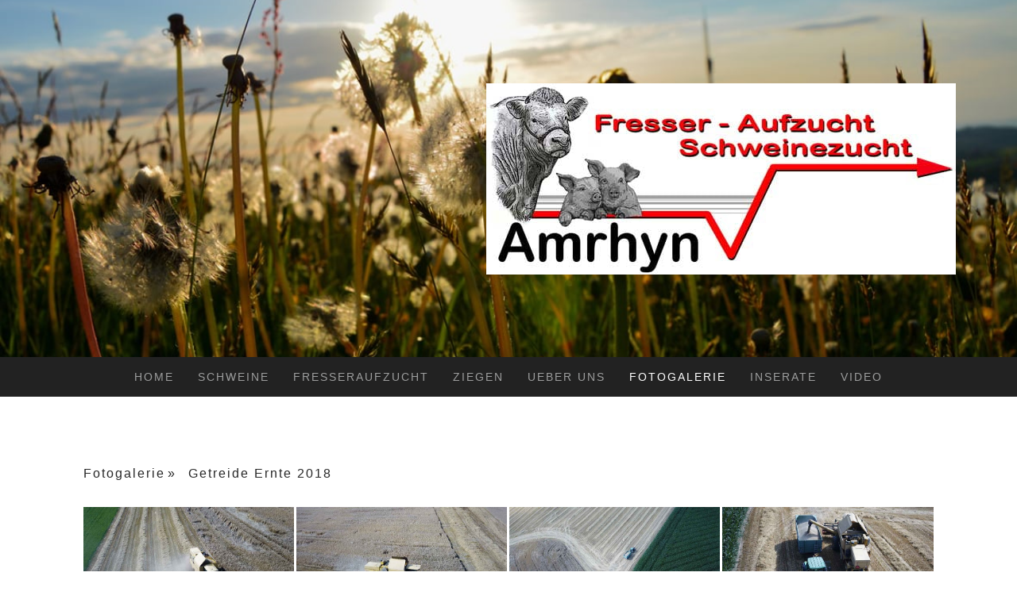

--- FILE ---
content_type: text/html; charset=UTF-8
request_url: https://www.amrhyn.ch/fotogalerie/getreide-ernte-2018/
body_size: 10192
content:
<!DOCTYPE html>
<html lang="de-DE"><head>
    <meta charset="utf-8"/>
    <link rel="dns-prefetch preconnect" href="https://u.jimcdn.com/" crossorigin="anonymous"/>
<link rel="dns-prefetch preconnect" href="https://assets.jimstatic.com/" crossorigin="anonymous"/>
<link rel="dns-prefetch preconnect" href="https://image.jimcdn.com" crossorigin="anonymous"/>
<link rel="dns-prefetch preconnect" href="https://fonts.jimstatic.com" crossorigin="anonymous"/>
<meta name="viewport" content="width=device-width, initial-scale=1"/>
<meta http-equiv="X-UA-Compatible" content="IE=edge"/>
<meta name="description" content=""/>
<meta name="robots" content="index, follow, archive"/>
<meta property="st:section" content=""/>
<meta name="generator" content="Jimdo Creator"/>
<meta name="twitter:title" content="Getreide Ernte 2018"/>
<meta name="twitter:description" content="-"/>
<meta name="twitter:card" content="summary_large_image"/>
<meta property="og:url" content="https://www.amrhyn.ch/fotogalerie/getreide-ernte-2018/"/>
<meta property="og:title" content="Getreide Ernte 2018"/>
<meta property="og:description" content=""/>
<meta property="og:type" content="website"/>
<meta property="og:locale" content="de_DE"/>
<meta property="og:site_name" content="martin-und-stephanies Webseite!"/>
<meta name="twitter:image" content="https://image.jimcdn.com/cdn-cgi/image//app/cms/storage/image/path/s902a72fc7e46322a/backgroundarea/ib683ca5b8c4f9064/version/1529566409/image.jpg"/>
<meta property="og:image" content="https://image.jimcdn.com/cdn-cgi/image//app/cms/storage/image/path/s902a72fc7e46322a/backgroundarea/ib683ca5b8c4f9064/version/1529566409/image.jpg"/>
<meta property="og:image:width" content="2000"/>
<meta property="og:image:height" content="1500"/>
<meta property="og:image:secure_url" content="https://image.jimcdn.com/cdn-cgi/image//app/cms/storage/image/path/s902a72fc7e46322a/backgroundarea/ib683ca5b8c4f9064/version/1529566409/image.jpg"/><title>Getreide Ernte 2018 - martin-und-stephanies Webseite!</title>
<link rel="icon" type="image/png" href="[data-uri]"/>
    
<link rel="canonical" href="https://www.amrhyn.ch/fotogalerie/getreide-ernte-2018/"/>

        <script src="https://assets.jimstatic.com/ckies.js.7c38a5f4f8d944ade39b.js"></script>

        <script src="https://assets.jimstatic.com/cookieControl.js.b05bf5f4339fa83b8e79.js"></script>
    <script>window.CookieControlSet.setToNormal();</script>

    <style>html,body{margin:0}.hidden{display:none}.n{padding:5px}#cc-website-title a {text-decoration: none}.cc-m-image-align-1{text-align:left}.cc-m-image-align-2{text-align:right}.cc-m-image-align-3{text-align:center}</style>

        <link href="https://u.jimcdn.com/cms/o/s902a72fc7e46322a/layout/dm_99e372f2db278096fe154176845b686c/css/layout.css?t=1554139981" rel="stylesheet" type="text/css" id="jimdo_layout_css"/>
<script>     /* <![CDATA[ */     /*!  loadCss [c]2014 @scottjehl, Filament Group, Inc.  Licensed MIT */     window.loadCSS = window.loadCss = function(e,n,t){var r,l=window.document,a=l.createElement("link");if(n)r=n;else{var i=(l.body||l.getElementsByTagName("head")[0]).childNodes;r=i[i.length-1]}var o=l.styleSheets;a.rel="stylesheet",a.href=e,a.media="only x",r.parentNode.insertBefore(a,n?r:r.nextSibling);var d=function(e){for(var n=a.href,t=o.length;t--;)if(o[t].href===n)return e.call(a);setTimeout(function(){d(e)})};return a.onloadcssdefined=d,d(function(){a.media=t||"all"}),a};     window.onloadCSS = function(n,o){n.onload=function(){n.onload=null,o&&o.call(n)},"isApplicationInstalled"in navigator&&"onloadcssdefined"in n&&n.onloadcssdefined(o)}     /* ]]> */ </script>     <script>
// <![CDATA[
onloadCSS(loadCss('https://assets.jimstatic.com/web.css.eb85cb55dd9a47226f063339265ecc4f.css') , function() {
    this.id = 'jimdo_web_css';
});
// ]]>
</script>
<link href="https://assets.jimstatic.com/web.css.eb85cb55dd9a47226f063339265ecc4f.css" rel="preload" as="style"/>
<noscript>
<link href="https://assets.jimstatic.com/web.css.eb85cb55dd9a47226f063339265ecc4f.css" rel="stylesheet"/>
</noscript>
    <script>
    //<![CDATA[
        var jimdoData = {"isTestserver":false,"isLcJimdoCom":false,"isJimdoHelpCenter":false,"isProtectedPage":false,"cstok":"","cacheJsKey":"7653e2edaa916a4ff05a3f60695f40abfe10137f","cacheCssKey":"7653e2edaa916a4ff05a3f60695f40abfe10137f","cdnUrl":"https:\/\/assets.jimstatic.com\/","minUrl":"https:\/\/assets.jimstatic.com\/app\/cdn\/min\/file\/","authUrl":"https:\/\/a.jimdo.com\/","webPath":"https:\/\/www.amrhyn.ch\/","appUrl":"https:\/\/a.jimdo.com\/","cmsLanguage":"de_DE","isFreePackage":false,"mobile":false,"isDevkitTemplateUsed":true,"isTemplateResponsive":true,"websiteId":"s902a72fc7e46322a","pageId":1047412766,"packageId":2,"shop":{"deliveryTimeTexts":{"1":"1 - 3 Tage Lieferzeit","2":"3 - 5 Tage Lieferzeit","3":"5 - 8 Tage Lieferzeit"},"checkoutButtonText":"Zur Kasse","isReady":false,"currencyFormat":{"pattern":"\u00a4 #,##0.00;\u00a4-#,##0.00","convertedPattern":"$ #,##0.00","symbols":{"GROUPING_SEPARATOR":" ","DECIMAL_SEPARATOR":".","CURRENCY_SYMBOL":"CHF"}},"currencyLocale":"de_CH"},"tr":{"gmap":{"searchNotFound":"Die angegebene Adresse konnte nicht gefunden werden.","routeNotFound":"Die Anfahrtsroute konnte nicht berechnet werden. M\u00f6gliche Gr\u00fcnde: Die Startadresse ist zu ungenau oder zu weit von der Zieladresse entfernt."},"shop":{"checkoutSubmit":{"next":"N\u00e4chster Schritt","wait":"Bitte warten"},"paypalError":"Da ist leider etwas schiefgelaufen. Bitte versuche es erneut!","cartBar":"Zum Warenkorb","maintenance":"Dieser Shop ist vor\u00fcbergehend leider nicht erreichbar. Bitte probieren Sie es sp\u00e4ter noch einmal.","addToCartOverlay":{"productInsertedText":"Der Artikel wurde dem Warenkorb hinzugef\u00fcgt.","continueShoppingText":"Weiter einkaufen","reloadPageText":"neu laden"},"notReadyText":"Dieser Shop ist noch nicht vollst\u00e4ndig eingerichtet.","numLeftText":"Mehr als {:num} Exemplare dieses Artikels sind z.Z. leider nicht verf\u00fcgbar.","oneLeftText":"Es ist leider nur noch ein Exemplar dieses Artikels verf\u00fcgbar."},"common":{"timeout":"Es ist ein Fehler aufgetreten. Die von dir ausgew\u00e4hlte Aktion wurde abgebrochen. Bitte versuche es in ein paar Minuten erneut."},"form":{"badRequest":"Es ist ein Fehler aufgetreten: Die Eingaben konnten leider nicht \u00fcbermittelt werden. Bitte versuche es sp\u00e4ter noch einmal!"}},"jQuery":"jimdoGen002","isJimdoMobileApp":false,"bgConfig":{"id":28100166,"type":"slideshow","options":{"fixed":true,"speed":0},"images":[{"id":3528592966,"url":"https:\/\/image.jimcdn.com\/cdn-cgi\/image\/\/app\/cms\/storage\/image\/path\/s902a72fc7e46322a\/backgroundarea\/ib683ca5b8c4f9064\/version\/1529566409\/image.jpg","altText":""},{"id":3528593066,"url":"https:\/\/image.jimcdn.com\/cdn-cgi\/image\/\/app\/cms\/storage\/image\/path\/s902a72fc7e46322a\/backgroundarea\/i1a4ce9962af58f89\/version\/1529566409\/image.jpg","altText":""},{"id":3528593166,"url":"https:\/\/image.jimcdn.com\/cdn-cgi\/image\/\/app\/cms\/storage\/image\/path\/s902a72fc7e46322a\/backgroundarea\/id1bb14a0f3fd4bf0\/version\/1529566409\/image.jpg","altText":""}]},"bgFullscreen":null,"responsiveBreakpointLandscape":767,"responsiveBreakpointPortrait":480,"copyableHeadlineLinks":false,"tocGeneration":false,"googlemapsConsoleKey":false,"loggingForAnalytics":false,"loggingForPredefinedPages":false,"isFacebookPixelIdEnabled":false,"userAccountId":"05bfeaf8-397d-462f-b576-2408da31a0ba"};
    // ]]>
</script>

     <script> (function(window) { 'use strict'; var regBuff = window.__regModuleBuffer = []; var regModuleBuffer = function() { var args = [].slice.call(arguments); regBuff.push(args); }; if (!window.regModule) { window.regModule = regModuleBuffer; } })(window); </script>
    <script src="https://assets.jimstatic.com/web.js.24f3cfbc36a645673411.js" async="true"></script>
    <script src="https://assets.jimstatic.com/at.js.62588d64be2115a866ce.js"></script>
        <script src="https://api.dmp.jimdo-server.com/designs/376/versions/1.0/assets/js/stickyNav.js" async="true"></script>
        
<script async="async" src="https://www.googletagmanager.com/gtag/js?id=UA-115049430-1"></script>

<script type="text/javascript">
//<![CDATA[
  window.dataLayer = window.dataLayer || [];
  function gtag(){dataLayer.push(arguments);}
  gtag('js', new Date());

  gtag('config', 'UA-115049430-1');
//]]>
</script>

<script async="async" src="https://www.googletagmanager.com/gtag/js?id=GA_TRACKING_ID"></script>

<script type="text/javascript">
//<![CDATA[
  window.dataLayer = window.dataLayer || [];
  function gtag(){dataLayer.push(arguments);}
  gtag('js', new Date());

  gtag('config', 'GA_TRACKING_ID');
//]]>
</script>
    
</head>

<body class="body cc-page j-m-gallery-styles j-m-video-styles j-m-hr-styles j-m-header-styles j-m-text-styles j-m-emotionheader-styles j-m-htmlCode-styles j-m-rss-styles j-m-form-styles-disabled j-m-table-styles j-m-textWithImage-styles j-m-downloadDocument-styles j-m-imageSubtitle-styles j-m-flickr-styles j-m-googlemaps-styles j-m-blogSelection-styles-disabled j-m-comment-styles-disabled j-m-jimdo-styles j-m-profile-styles j-m-guestbook-styles j-m-promotion-styles j-m-twitter-styles j-m-hgrid-styles j-m-shoppingcart-styles j-m-catalog-styles j-m-product-styles-disabled j-m-facebook-styles j-m-sharebuttons-styles j-m-formnew-styles-disabled j-m-callToAction-styles j-m-turbo-styles j-m-spacing-styles j-m-googleplus-styles j-m-dummy-styles j-m-search-styles j-m-booking-styles j-m-socialprofiles-styles j-footer-styles cc-pagemode-default cc-content-parent" id="page-1047412766">

<div id="cc-inner" class="cc-content-parent">
  <!-- _main-sass -->
  <input type="checkbox" id="jtpl-navigation__checkbox" class="jtpl-navigation__checkbox"/><div class="jtpl-main cc-content-parent">

    <!-- _header.sass -->
    <div background-area="stripe" background-area-default="" class="jtpl-header">
      <header class="jtpl-header__inner"><div class="jtpl-logo">
          <div id="cc-website-logo" class="cc-single-module-element"><div id="cc-m-6014869366" class="j-module n j-imageSubtitle"><div class="cc-m-image-container"><figure class="cc-imagewrapper cc-m-image-align-2">
<a href="https://www.amrhyn.ch/" target="_self"><img srcset="https://image.jimcdn.com/cdn-cgi/image/width=320%2Cheight=10000%2Cfit=contain%2Cformat=jpg%2C/app/cms/storage/image/path/s902a72fc7e46322a/image/i0099ff5e4cae32d8/version/1568119831/image.jpg 320w, https://image.jimcdn.com/cdn-cgi/image//app/cms/storage/image/path/s902a72fc7e46322a/image/i0099ff5e4cae32d8/version/1568119831/image.jpg 591w" sizes="(min-width: 591px) 591px, 100vw" id="cc-m-imagesubtitle-image-6014869366" src="https://image.jimcdn.com/cdn-cgi/image//app/cms/storage/image/path/s902a72fc7e46322a/image/i0099ff5e4cae32d8/version/1568119831/image.jpg" alt="martin-und-stephanies Webseite!" class="" data-src-width="591" data-src-height="241" data-src="https://image.jimcdn.com/cdn-cgi/image//app/cms/storage/image/path/s902a72fc7e46322a/image/i0099ff5e4cae32d8/version/1568119831/image.jpg" data-image-id="3667174866"/></a>    

</figure>
</div>
<div class="cc-clear"></div>
<script id="cc-m-reg-6014869366">// <![CDATA[

    window.regModule("module_imageSubtitle", {"data":{"imageExists":true,"hyperlink":"","hyperlink_target":"","hyperlinkAsString":"","pinterest":"0","id":6014869366,"widthEqualsContent":"0","resizeWidth":591,"resizeHeight":241},"id":6014869366});
// ]]>
</script></div></div>
        </div>
      </header>
</div>
    <!-- END _header.sass -->

    <!-- _navigation.sass -->
    <nav class="jtpl-navigation"><div class="jtpl-navigation__inner navigation-colors navigation-alignment" data-dropdown="true">
        <div data-container="navigation"><div class="j-nav-variant-nested"><ul class="cc-nav-level-0 j-nav-level-0"><li id="cc-nav-view-1028102866" class="jmd-nav__list-item-0"><a href="/" data-link-title="Home">Home</a></li><li id="cc-nav-view-1026145366" class="jmd-nav__list-item-0"><a href="/schweine/" data-link-title="Schweine">Schweine</a></li><li id="cc-nav-view-1026145466" class="jmd-nav__list-item-0"><a href="/fresseraufzucht/" data-link-title="Fresseraufzucht">Fresseraufzucht</a></li><li id="cc-nav-view-1026145966" class="jmd-nav__list-item-0"><a href="/ziegen/" data-link-title="Ziegen">Ziegen</a></li><li id="cc-nav-view-1044920066" class="jmd-nav__list-item-0 j-nav-has-children"><a href="/ueber-uns/" data-link-title="ueber uns">ueber uns</a><span data-navi-toggle="cc-nav-view-1044920066" class="jmd-nav__toggle-button"></span><ul class="cc-nav-level-1 j-nav-level-1"><li id="cc-nav-view-1044303966" class="jmd-nav__list-item-1"><a href="/ueber-uns/team/" data-link-title="Team">Team</a></li><li id="cc-nav-view-1026147866" class="jmd-nav__list-item-1"><a href="/ueber-uns/kontakt/" data-link-title="Kontakt">Kontakt</a></li></ul></li><li id="cc-nav-view-1045327466" class="jmd-nav__list-item-0 j-nav-has-children cc-nav-parent j-nav-parent jmd-nav__item--parent"><a href="/fotogalerie/" data-link-title="Fotogalerie">Fotogalerie</a><span data-navi-toggle="cc-nav-view-1045327466" class="jmd-nav__toggle-button"></span><ul class="cc-nav-level-1 j-nav-level-1"><li id="cc-nav-view-1047412766" class="jmd-nav__list-item-1 cc-nav-current j-nav-current jmd-nav__item--current"><a href="/fotogalerie/getreide-ernte-2018/" data-link-title="Getreide Ernte 2018" class="cc-nav-current j-nav-current jmd-nav__link--current">Getreide Ernte 2018</a></li><li id="cc-nav-view-1047413666" class="jmd-nav__list-item-1"><a href="/fotogalerie/buholz/" data-link-title="Buholz">Buholz</a></li><li id="cc-nav-view-1047412966" class="jmd-nav__list-item-1"><a href="/fotogalerie/mais-ernte-2017/" data-link-title="Mais Ernte 2017">Mais Ernte 2017</a></li><li id="cc-nav-view-1045331766" class="jmd-nav__list-item-1"><a href="/fotogalerie/walliser-schwarzhalsziegen/" data-link-title="Walliser Schwarzhalsziegen">Walliser Schwarzhalsziegen</a></li><li id="cc-nav-view-1045332066" class="jmd-nav__list-item-1"><a href="/fotogalerie/schweine/" data-link-title="Schweine">Schweine</a></li></ul></li><li id="cc-nav-view-1047386366" class="jmd-nav__list-item-0"><a href="/inserate/" data-link-title="Inserate">Inserate</a></li><li id="cc-nav-view-1047413866" class="jmd-nav__list-item-0"><a href="/video/" data-link-title="Video">Video</a></li></ul></div></div>
      </div>
    </nav><!-- END _navigation.sass --><!-- _mobile-navigation.sass --><div class="jtpl-mobile-topbar navigation-colors navigation-colors--transparency">
      <label for="jtpl-navigation__checkbox" class="jtpl-navigation__label navigation-colors__menu-icon">
        <span class="jtpl-navigation__borders navigation-colors__menu-icon"></span>
      </label>
    </div>
    <div class="jtpl-mobile-navigation">
      <div class="jtpl-mobile-navigation__inner navigation-colors navigation-colors--transparency">
        <div data-container="navigation"><div class="j-nav-variant-nested"><ul class="cc-nav-level-0 j-nav-level-0"><li id="cc-nav-view-1028102866" class="jmd-nav__list-item-0"><a href="/" data-link-title="Home">Home</a></li><li id="cc-nav-view-1026145366" class="jmd-nav__list-item-0"><a href="/schweine/" data-link-title="Schweine">Schweine</a></li><li id="cc-nav-view-1026145466" class="jmd-nav__list-item-0"><a href="/fresseraufzucht/" data-link-title="Fresseraufzucht">Fresseraufzucht</a></li><li id="cc-nav-view-1026145966" class="jmd-nav__list-item-0"><a href="/ziegen/" data-link-title="Ziegen">Ziegen</a></li><li id="cc-nav-view-1044920066" class="jmd-nav__list-item-0 j-nav-has-children"><a href="/ueber-uns/" data-link-title="ueber uns">ueber uns</a><span data-navi-toggle="cc-nav-view-1044920066" class="jmd-nav__toggle-button"></span><ul class="cc-nav-level-1 j-nav-level-1"><li id="cc-nav-view-1044303966" class="jmd-nav__list-item-1"><a href="/ueber-uns/team/" data-link-title="Team">Team</a></li><li id="cc-nav-view-1026147866" class="jmd-nav__list-item-1"><a href="/ueber-uns/kontakt/" data-link-title="Kontakt">Kontakt</a></li></ul></li><li id="cc-nav-view-1045327466" class="jmd-nav__list-item-0 j-nav-has-children cc-nav-parent j-nav-parent jmd-nav__item--parent"><a href="/fotogalerie/" data-link-title="Fotogalerie">Fotogalerie</a><span data-navi-toggle="cc-nav-view-1045327466" class="jmd-nav__toggle-button"></span><ul class="cc-nav-level-1 j-nav-level-1"><li id="cc-nav-view-1047412766" class="jmd-nav__list-item-1 cc-nav-current j-nav-current jmd-nav__item--current"><a href="/fotogalerie/getreide-ernte-2018/" data-link-title="Getreide Ernte 2018" class="cc-nav-current j-nav-current jmd-nav__link--current">Getreide Ernte 2018</a></li><li id="cc-nav-view-1047413666" class="jmd-nav__list-item-1"><a href="/fotogalerie/buholz/" data-link-title="Buholz">Buholz</a></li><li id="cc-nav-view-1047412966" class="jmd-nav__list-item-1"><a href="/fotogalerie/mais-ernte-2017/" data-link-title="Mais Ernte 2017">Mais Ernte 2017</a></li><li id="cc-nav-view-1045331766" class="jmd-nav__list-item-1"><a href="/fotogalerie/walliser-schwarzhalsziegen/" data-link-title="Walliser Schwarzhalsziegen">Walliser Schwarzhalsziegen</a></li><li id="cc-nav-view-1045332066" class="jmd-nav__list-item-1"><a href="/fotogalerie/schweine/" data-link-title="Schweine">Schweine</a></li></ul></li><li id="cc-nav-view-1047386366" class="jmd-nav__list-item-0"><a href="/inserate/" data-link-title="Inserate">Inserate</a></li><li id="cc-nav-view-1047413866" class="jmd-nav__list-item-0"><a href="/video/" data-link-title="Video">Video</a></li></ul></div></div>
      </div>
    </div>
    <!-- END _mobile-navigation.sass -->

    <!-- _cart.sass -->
    <div class="jtpl-cart">
      
    </div>
    <!-- _cart.sass -->

    <!-- _content.sass -->
    <div class="jtpl-content content-options cc-content-parent">
      <div class="jtpl-content__inner cc-content-parent">
        <div class="jtpl-breadcrumbs breadcrumb-options">
          <div data-container="navigation"><div class="j-nav-variant-breadcrumb"><ol itemscope="true" itemtype="http://schema.org/BreadcrumbList"><li itemscope="true" itemprop="itemListElement" itemtype="http://schema.org/ListItem"><a href="/fotogalerie/" data-link-title="Fotogalerie" itemprop="item"><span itemprop="name">Fotogalerie</span></a><meta itemprop="position" content="1"/></li><li itemscope="true" itemprop="itemListElement" itemtype="http://schema.org/ListItem" class="cc-nav-current j-nav-current"><a href="/fotogalerie/getreide-ernte-2018/" data-link-title="Getreide Ernte 2018" itemprop="item" class="cc-nav-current j-nav-current"><span itemprop="name">Getreide Ernte 2018</span></a><meta itemprop="position" content="2"/></li></ol></div></div>
        </div>
        <div id="content_area" data-container="content"><div id="content_start"></div>
        
        <div id="cc-matrix-1437634866"><div id="cc-m-5715185866" class="j-module n j-gallery "><div class="cc-m-gallery-container cc-m-gallery-cool clearover" id="cc-m-gallery-5715185866">
    <div class="cc-m-gallery-cool-item" id="gallery_thumb_3532469266">
        <div>
            
                <a rel="lightbox[5715185866]" href="javascript:" data-href="https://image.jimcdn.com/cdn-cgi/image//app/cms/storage/image/path/s902a72fc7e46322a/image/i1120a891703b1b66/version/1531644645/image.jpg" data-title=""><img src="https://image.jimcdn.com/cdn-cgi/image/width=1920%2Cheight=400%2Cfit=contain%2Cformat=jpg%2C/app/cms/storage/image/path/s902a72fc7e46322a/image/i1120a891703b1b66/version/1531644645/image.jpg" data-orig-width="1181" data-orig-height="664" alt=""/></a>        </div>
    </div>
    <div class="cc-m-gallery-cool-item" id="gallery_thumb_3532469366">
        <div>
            
                <a rel="lightbox[5715185866]" href="javascript:" data-href="https://image.jimcdn.com/cdn-cgi/image//app/cms/storage/image/path/s902a72fc7e46322a/image/ic8506128c71fb52e/version/1531644645/image.jpg" data-title=""><img src="https://image.jimcdn.com/cdn-cgi/image/width=1920%2Cheight=400%2Cfit=contain%2Cformat=jpg%2C/app/cms/storage/image/path/s902a72fc7e46322a/image/ic8506128c71fb52e/version/1531644645/image.jpg" data-orig-width="1181" data-orig-height="664" alt=""/></a>        </div>
    </div>
    <div class="cc-m-gallery-cool-item" id="gallery_thumb_3532469466">
        <div>
            
                <a rel="lightbox[5715185866]" href="javascript:" data-href="https://image.jimcdn.com/cdn-cgi/image//app/cms/storage/image/path/s902a72fc7e46322a/image/i587a80b4adb1814f/version/1531644645/image.jpg" data-title=""><img src="https://image.jimcdn.com/cdn-cgi/image/width=1920%2Cheight=400%2Cfit=contain%2Cformat=jpg%2C/app/cms/storage/image/path/s902a72fc7e46322a/image/i587a80b4adb1814f/version/1531644645/image.jpg" data-orig-width="1181" data-orig-height="664" alt=""/></a>        </div>
    </div>
    <div class="cc-m-gallery-cool-item" id="gallery_thumb_3532469566">
        <div>
            
                <a rel="lightbox[5715185866]" href="javascript:" data-href="https://image.jimcdn.com/cdn-cgi/image//app/cms/storage/image/path/s902a72fc7e46322a/image/i9f52a0e88822c784/version/1531644645/image.jpg" data-title=""><img src="https://image.jimcdn.com/cdn-cgi/image/width=1920%2Cheight=400%2Cfit=contain%2Cformat=jpg%2C/app/cms/storage/image/path/s902a72fc7e46322a/image/i9f52a0e88822c784/version/1531644645/image.jpg" data-orig-width="1181" data-orig-height="664" alt=""/></a>        </div>
    </div>
    <div class="cc-m-gallery-cool-item" id="gallery_thumb_3532469666">
        <div>
            
                <a rel="lightbox[5715185866]" href="javascript:" data-href="https://image.jimcdn.com/cdn-cgi/image//app/cms/storage/image/path/s902a72fc7e46322a/image/if1afc83f6b3ee6b7/version/1531644645/image.jpg" data-title=""><img src="https://image.jimcdn.com/cdn-cgi/image/width=1920%2Cheight=400%2Cfit=contain%2Cformat=jpg%2C/app/cms/storage/image/path/s902a72fc7e46322a/image/if1afc83f6b3ee6b7/version/1531644645/image.jpg" data-orig-width="1181" data-orig-height="787" alt=""/></a>        </div>
    </div>
    <div class="cc-m-gallery-cool-item" id="gallery_thumb_3532469766">
        <div>
            
                <a rel="lightbox[5715185866]" href="javascript:" data-href="https://image.jimcdn.com/cdn-cgi/image//app/cms/storage/image/path/s902a72fc7e46322a/image/i612eb44158b405f2/version/1531644645/image.jpg" data-title=""><img src="https://image.jimcdn.com/cdn-cgi/image/width=1920%2Cheight=400%2Cfit=contain%2Cformat=jpg%2C/app/cms/storage/image/path/s902a72fc7e46322a/image/i612eb44158b405f2/version/1531644645/image.jpg" data-orig-width="1181" data-orig-height="787" alt=""/></a>        </div>
    </div>
    <div class="cc-m-gallery-cool-item" id="gallery_thumb_3532469866">
        <div>
            
                <a rel="lightbox[5715185866]" href="javascript:" data-href="https://image.jimcdn.com/cdn-cgi/image//app/cms/storage/image/path/s902a72fc7e46322a/image/ic6001ef39a484123/version/1531644645/image.jpg" data-title=""><img src="https://image.jimcdn.com/cdn-cgi/image/width=1920%2Cheight=400%2Cfit=contain%2Cformat=jpg%2C/app/cms/storage/image/path/s902a72fc7e46322a/image/ic6001ef39a484123/version/1531644645/image.jpg" data-orig-width="1181" data-orig-height="787" alt=""/></a>        </div>
    </div>
    <div class="cc-m-gallery-cool-item" id="gallery_thumb_3532469966">
        <div>
            
                <a rel="lightbox[5715185866]" href="javascript:" data-href="https://image.jimcdn.com/cdn-cgi/image//app/cms/storage/image/path/s902a72fc7e46322a/image/i88b0213edd0acb45/version/1531644645/image.jpg" data-title=""><img src="https://image.jimcdn.com/cdn-cgi/image/width=1920%2Cheight=400%2Cfit=contain%2Cformat=jpg%2C/app/cms/storage/image/path/s902a72fc7e46322a/image/i88b0213edd0acb45/version/1531644645/image.jpg" data-orig-width="1181" data-orig-height="787" alt=""/></a>        </div>
    </div>
    <div class="cc-m-gallery-cool-item" id="gallery_thumb_3532470066">
        <div>
            
                <a rel="lightbox[5715185866]" href="javascript:" data-href="https://image.jimcdn.com/cdn-cgi/image//app/cms/storage/image/path/s902a72fc7e46322a/image/i246cd5ca60fbaf9a/version/1531644645/image.jpg" data-title=""><img src="https://image.jimcdn.com/cdn-cgi/image/width=1920%2Cheight=400%2Cfit=contain%2Cformat=jpg%2C/app/cms/storage/image/path/s902a72fc7e46322a/image/i246cd5ca60fbaf9a/version/1531644645/image.jpg" data-orig-width="1181" data-orig-height="787" alt=""/></a>        </div>
    </div>
    <div class="cc-m-gallery-cool-item" id="gallery_thumb_3532470166">
        <div>
            
                <a rel="lightbox[5715185866]" href="javascript:" data-href="https://image.jimcdn.com/cdn-cgi/image//app/cms/storage/image/path/s902a72fc7e46322a/image/i248133c1bb92dd43/version/1531644645/image.jpg" data-title=""><img src="https://image.jimcdn.com/cdn-cgi/image/width=1920%2Cheight=400%2Cfit=contain%2Cformat=jpg%2C/app/cms/storage/image/path/s902a72fc7e46322a/image/i248133c1bb92dd43/version/1531644645/image.jpg" data-orig-width="1181" data-orig-height="787" alt=""/></a>        </div>
    </div>
    <div class="cc-m-gallery-cool-item" id="gallery_thumb_3532470266">
        <div>
            
                <a rel="lightbox[5715185866]" href="javascript:" data-href="https://image.jimcdn.com/cdn-cgi/image//app/cms/storage/image/path/s902a72fc7e46322a/image/i7824e06d3a3319db/version/1531644645/image.jpg" data-title=""><img src="https://image.jimcdn.com/cdn-cgi/image/width=1920%2Cheight=400%2Cfit=contain%2Cformat=jpg%2C/app/cms/storage/image/path/s902a72fc7e46322a/image/i7824e06d3a3319db/version/1531644645/image.jpg" data-orig-width="1181" data-orig-height="787" alt=""/></a>        </div>
    </div>
    <div class="cc-m-gallery-cool-item" id="gallery_thumb_3532470366">
        <div>
            
                <a rel="lightbox[5715185866]" href="javascript:" data-href="https://image.jimcdn.com/cdn-cgi/image//app/cms/storage/image/path/s902a72fc7e46322a/image/if00ab1a2dadb678b/version/1531644645/image.jpg" data-title=""><img src="https://image.jimcdn.com/cdn-cgi/image/width=1920%2Cheight=400%2Cfit=contain%2Cformat=jpg%2C/app/cms/storage/image/path/s902a72fc7e46322a/image/if00ab1a2dadb678b/version/1531644645/image.jpg" data-orig-width="1181" data-orig-height="787" alt=""/></a>        </div>
    </div>
    <div class="cc-m-gallery-cool-item" id="gallery_thumb_3532470466">
        <div>
            
                <a rel="lightbox[5715185866]" href="javascript:" data-href="https://image.jimcdn.com/cdn-cgi/image//app/cms/storage/image/path/s902a72fc7e46322a/image/i8aa7eeafb4c2d64f/version/1531644645/image.jpg" data-title=""><img src="https://image.jimcdn.com/cdn-cgi/image/width=1920%2Cheight=400%2Cfit=contain%2Cformat=jpg%2C/app/cms/storage/image/path/s902a72fc7e46322a/image/i8aa7eeafb4c2d64f/version/1531644645/image.jpg" data-orig-width="1181" data-orig-height="787" alt=""/></a>        </div>
    </div>
    <div class="cc-m-gallery-cool-item" id="gallery_thumb_3532470566">
        <div>
            
                <a rel="lightbox[5715185866]" href="javascript:" data-href="https://image.jimcdn.com/cdn-cgi/image//app/cms/storage/image/path/s902a72fc7e46322a/image/i436438bac854c2e3/version/1531644645/image.jpg" data-title=""><img src="https://image.jimcdn.com/cdn-cgi/image/width=1920%2Cheight=400%2Cfit=contain%2Cformat=jpg%2C/app/cms/storage/image/path/s902a72fc7e46322a/image/i436438bac854c2e3/version/1531644645/image.jpg" data-orig-width="1181" data-orig-height="787" alt=""/></a>        </div>
    </div>
    <div class="cc-m-gallery-cool-item" id="gallery_thumb_3532470666">
        <div>
            
                <a rel="lightbox[5715185866]" href="javascript:" data-href="https://image.jimcdn.com/cdn-cgi/image//app/cms/storage/image/path/s902a72fc7e46322a/image/if71ea7f9d8458119/version/1531644645/image.jpg" data-title=""><img src="https://image.jimcdn.com/cdn-cgi/image/width=1920%2Cheight=400%2Cfit=contain%2Cformat=jpg%2C/app/cms/storage/image/path/s902a72fc7e46322a/image/if71ea7f9d8458119/version/1531644645/image.jpg" data-orig-width="1181" data-orig-height="787" alt=""/></a>        </div>
    </div>
    <div class="cc-m-gallery-cool-item" id="gallery_thumb_3532470766">
        <div>
            
                <a rel="lightbox[5715185866]" href="javascript:" data-href="https://image.jimcdn.com/cdn-cgi/image//app/cms/storage/image/path/s902a72fc7e46322a/image/ia4181b11b17946f0/version/1531644645/image.jpg" data-title=""><img src="https://image.jimcdn.com/cdn-cgi/image/width=1920%2Cheight=400%2Cfit=contain%2Cformat=jpg%2C/app/cms/storage/image/path/s902a72fc7e46322a/image/ia4181b11b17946f0/version/1531644645/image.jpg" data-orig-width="1181" data-orig-height="787" alt=""/></a>        </div>
    </div>
    <div class="cc-m-gallery-cool-item" id="gallery_thumb_3532470866">
        <div>
            
                <a rel="lightbox[5715185866]" href="javascript:" data-href="https://image.jimcdn.com/cdn-cgi/image//app/cms/storage/image/path/s902a72fc7e46322a/image/i7e27bb59a8897e35/version/1531644645/image.jpg" data-title=""><img src="https://image.jimcdn.com/cdn-cgi/image/width=1920%2Cheight=400%2Cfit=contain%2Cformat=jpg%2C/app/cms/storage/image/path/s902a72fc7e46322a/image/i7e27bb59a8897e35/version/1531644645/image.jpg" data-orig-width="1181" data-orig-height="787" alt=""/></a>        </div>
    </div>
    <div class="cc-m-gallery-cool-item" id="gallery_thumb_3532470966">
        <div>
            
                <a rel="lightbox[5715185866]" href="javascript:" data-href="https://image.jimcdn.com/cdn-cgi/image//app/cms/storage/image/path/s902a72fc7e46322a/image/i99134892267e2d89/version/1531644645/image.jpg" data-title=""><img src="https://image.jimcdn.com/cdn-cgi/image/width=1920%2Cheight=400%2Cfit=contain%2Cformat=jpg%2C/app/cms/storage/image/path/s902a72fc7e46322a/image/i99134892267e2d89/version/1531644645/image.jpg" data-orig-width="1181" data-orig-height="787" alt=""/></a>        </div>
    </div>
    <div class="cc-m-gallery-cool-item" id="gallery_thumb_3532471066">
        <div>
            
                <a rel="lightbox[5715185866]" href="javascript:" data-href="https://image.jimcdn.com/cdn-cgi/image//app/cms/storage/image/path/s902a72fc7e46322a/image/i728b52a3617c8a44/version/1531644645/image.jpg" data-title=""><img src="https://image.jimcdn.com/cdn-cgi/image/width=1920%2Cheight=400%2Cfit=contain%2Cformat=jpg%2C/app/cms/storage/image/path/s902a72fc7e46322a/image/i728b52a3617c8a44/version/1531644645/image.jpg" data-orig-width="1181" data-orig-height="787" alt=""/></a>        </div>
    </div>
    <div class="cc-m-gallery-cool-item" id="gallery_thumb_3532471166">
        <div>
            
                <a rel="lightbox[5715185866]" href="javascript:" data-href="https://image.jimcdn.com/cdn-cgi/image//app/cms/storage/image/path/s902a72fc7e46322a/image/iadaed1419fc83e07/version/1531644645/image.jpg" data-title=""><img src="https://image.jimcdn.com/cdn-cgi/image/width=1920%2Cheight=400%2Cfit=contain%2Cformat=jpg%2C/app/cms/storage/image/path/s902a72fc7e46322a/image/iadaed1419fc83e07/version/1531644645/image.jpg" data-orig-width="1181" data-orig-height="787" alt=""/></a>        </div>
    </div>
</div>
<script id="cc-m-reg-5715185866">// <![CDATA[

    window.regModule("module_gallery", {"view":"3","countImages":20,"variant":"cool","selector":"#cc-m-gallery-5715185866","imageCount":20,"enlargeable":"1","multiUpload":true,"autostart":1,"pause":"4","showSliderThumbnails":1,"coolSize":"2","coolPadding":"3","stackCount":"3","stackPadding":"3","options":{"pinterest":"0"},"id":5715185866});
// ]]>
</script></div></div>
        
        </div>
      </div>
    </div>
    <!-- END _content.sass -->

    <!-- _section-aside.sass -->
    <footer class="jtpl-section-aside sidebar-options"><div class="jtpl-section-aside__inner">
        <div data-container="sidebar"><div id="cc-matrix-1383222666"><div id="cc-m-5612762166" class="j-module n j-text "><p>
    Martin und Stephanie Amrhyn-Fleischlin  ¦ Buholz 8  ¦ 6017 Ruswil  ¦  info-at-amrhyn.ch  ¦ Tel. 041 928 05 08
</p>

<p>
     
</p></div></div></div>
      </div>
      <div class="jtpl-footer footer-options"><div id="contentfooter" data-container="footer">

    
    <div class="j-meta-links">
        <a href="/about/">Impressum</a> | <a href="//www.amrhyn.ch/j/privacy">Datenschutz</a> | <a id="cookie-policy" href="javascript:window.CookieControl.showCookieSettings();">Cookie-Richtlinie</a> | <a href="/sitemap/">Sitemap</a>    </div>

    <div class="j-admin-links">
            
    <span class="loggedout">
        <a rel="nofollow" id="login" href="/login">Anmelden</a>
    </span>

<span class="loggedin">
    <a rel="nofollow" id="logout" target="_top" href="https://cms.e.jimdo.com/app/cms/logout.php">
        Abmelden    </a>
    |
    <a rel="nofollow" id="edit" target="_top" href="https://a.jimdo.com/app/auth/signin/jumpcms/?page=1047412766">Bearbeiten</a>
</span>
        </div>

    
</div>
</div>
    </footer><!-- END _section-aside.sass -->
</div>
  <!-- END _main-sass -->
  </div>    <script type="text/javascript">
//<![CDATA[
addAutomatedTracking('creator.website', track_anon);
//]]>
</script>
    
<div id="loginbox" class="hidden">

    <div id="loginbox-header">

    <a class="cc-close" title="Dieses Element zuklappen" href="#">zuklappen</a>

    <div class="c"></div>

</div>

<div id="loginbox-content">

        <div id="resendpw"></div>

        <div id="loginboxOuter"></div>
    </div>
</div>
<div id="loginbox-darklayer" class="hidden"></div>
<script>// <![CDATA[

    window.regModule("web_login", {"url":"https:\/\/www.amrhyn.ch\/","pageId":1047412766});
// ]]>
</script>


<div class="cc-individual-cookie-settings" id="cc-individual-cookie-settings" style="display: none" data-nosnippet="true">

</div>
<script>// <![CDATA[

    window.regModule("web_individualCookieSettings", {"categories":[{"type":"NECESSARY","name":"Unbedingt erforderlich","description":"Unbedingt erforderliche Cookies erm\u00f6glichen grundlegende Funktionen und sind f\u00fcr die einwandfreie Funktion der Website erforderlich. Daher kann man sie nicht deaktivieren. Diese Art von Cookies wird ausschlie\u00dflich von dem Betreiber der Website verwendet (First-Party-Cookie) und s\u00e4mtliche Informationen, die in den Cookies gespeichert sind, werden nur an diese Website gesendet.","required":true,"cookies":[{"key":"cookielaw","name":"cookielaw","description":"Cookielaw\n\nDieses Cookie zeigt das Cookie-Banner an und speichert die Cookie-Einstellungen des Besuchers.\n\nAnbieter:\nJimdo GmbH, Stresemannstrasse 375, 22761 Hamburg, Deutschland.\n\nCookie-Name: ckies_cookielaw\nCookie-Laufzeit: 1 Jahr\n\nDatenschutzerkl\u00e4rung:\nhttps:\/\/www.jimdo.com\/de\/info\/datenschutzerklaerung\/ ","required":true},{"key":"control-cookies-wildcard","name":"ckies_*","description":"Jimdo Control Cookies\n\nSteuerungs-Cookies zur Aktivierung der vom Website-Besucher ausgew\u00e4hlten Dienste\/Cookies und zur Speicherung der entsprechenden Cookie-Einstellungen. \n\nAnbieter:\nJimdo GmbH, Stresemannstra\u00dfe 375, 22761 Hamburg, Deutschland.\n\nCookie-Namen: ckies_*, ckies_postfinance, ckies_stripe, ckies_powr, ckies_google, ckies_cookielaw, ckies_ga, ckies_jimdo_analytics, ckies_fb_analytics, ckies_fr\n\nCookie-Laufzeit: 1 Jahr\n\nDatenschutzerkl\u00e4rung:\nhttps:\/\/www.jimdo.com\/de\/info\/datenschutzerklaerung\/ ","required":true}]},{"type":"FUNCTIONAL","name":"Funktionell","description":"Funktionelle Cookies erm\u00f6glichen dieser Website, bestimmte Funktionen zur Verf\u00fcgung zu stellen und Informationen zu speichern, die vom Nutzer eingegeben wurden \u2013 beispielsweise bereits registrierte Namen oder die Sprachauswahl. Damit werden verbesserte und personalisierte Funktionen gew\u00e4hrleistet.","required":false,"cookies":[{"key":"powr-v2","name":"powr","description":"POWr.io Cookies\n\nDiese Cookies registrieren anonyme, statistische Daten \u00fcber das Verhalten des Besuchers dieser Website und sind verantwortlich f\u00fcr die Gew\u00e4hrleistung der Funktionalit\u00e4t bestimmter Widgets, die auf dieser Website eingesetzt werden. Sie werden ausschlie\u00dflich f\u00fcr interne Analysen durch den Webseitenbetreiber verwendet z. B. f\u00fcr den Besucherz\u00e4hler.\n\nAnbieter:\nPowr.io, POWr HQ, 340 Pine Street, San Francisco, California 94104, USA.\n\nCookie Namen und Laufzeiten:\nahoy_unique_[unique id] (Laufzeit: Sitzung), POWR_PRODUCTION  (Laufzeit: Sitzung),  ahoy_visitor  (Laufzeit: 2 Jahre),   ahoy_visit  (Laufzeit: 1 Tag), src (Laufzeit: 30 Tage) Security, _gid Persistent (Laufzeit: 1 Tag), NID (Domain: google.com, Laufzeit: 180 Tage), 1P_JAR (Domain: google.com, Laufzeit: 30 Tage), DV (Domain: google.com, Laufzeit: 2 Stunden), SIDCC (Domain: google.com, Laufzeit: 1 Jahre), SID (Domain: google.com, Laufzeit: 2 Jahre), HSID (Domain: google.com, Laufzeit: 2 Jahre), SEARCH_SAMESITE (Domain: google.com, Laufzeit: 6 Monate), __cfduid (Domain: powrcdn.com, Laufzeit: 30 Tage).\n\nCookie-Richtlinie:\nhttps:\/\/www.powr.io\/privacy \n\nDatenschutzerkl\u00e4rung:\nhttps:\/\/www.powr.io\/privacy ","required":false},{"key":"google_maps","name":"Google Maps","description":"Die Aktivierung und Speicherung dieser Einstellung schaltet die Anzeige der Google Maps frei. \nAnbieter: Google LLC, 1600 Amphitheatre Parkway, Mountain View, CA 94043, USA oder Google Ireland Limited, Gordon House, Barrow Street, Dublin 4, Irland, wenn Sie in der EU ans\u00e4ssig sind.\nCookie Name und Laufzeit: google_maps ( Laufzeit: 1 Jahr)\nCookie Richtlinie: https:\/\/policies.google.com\/technologies\/cookies\nDatenschutzerkl\u00e4rung: https:\/\/policies.google.com\/privacy\n","required":false},{"key":"youtu","name":"Youtube","description":"Wenn du diese Einstellung aktivierst und speicherst, wird das Anzeigen von YouTube-Videoinhalten auf dieser Website aktiviert.\n\nAnbieter: Google LLC, 1600 Amphitheatre Parkway, Mountain View, CA 94043, USA oder Google Ireland Limited, Gordon House, Barrow Street, Dublin 4, Irland, wenn du deinen Wohnsitz in der EU hast.\nCookie-Name und -Lebensdauer: youtube_consent (Lebensdauer: 1 Jahr).\nCookie-Richtlinie: https:\/\/policies.google.com\/technologies\/cookies\nDatenschutzrichtlinie: https:\/\/policies.google.com\/privacy\n\nDiese Website verwendet eine Cookie-freie Integration f\u00fcr die eingebetteten Youtube-Videos. Zus\u00e4tzliche Cookies werden vom Dienstanbieter YouTube gesetzt und Informationen gesammelt, wenn der\/die Nutzer*in in seinem\/ihrem Google-Konto eingeloggt ist. YouTube registriert anonyme statistische Daten, z. B. wie oft das Video angezeigt wird und welche Einstellungen f\u00fcr die Wiedergabe verwendet werden. In diesem Fall wird die Auswahl des\/der Nutzer*in mit seinem\/ihrem Konto verkn\u00fcpft, z. B. wenn er\/sie bei einem Video auf \"Gef\u00e4llt mir\" klickt. Weitere Informationen findest du in den Datenschutzbestimmungen von Google.","required":false}]},{"type":"PERFORMANCE","name":"Performance","description":"Die Performance-Cookies sammeln Informationen dar\u00fcber, wie diese Website genutzt wird. Der Betreiber der Website nutzt diese Cookies um die Attraktivit\u00e4t, den Inhalt und die Funktionalit\u00e4t der Website zu verbessern.","required":false,"cookies":[]},{"type":"MARKETING","name":"Marketing \/ Third Party","description":"Marketing- \/ Third Party-Cookies stammen unter anderem von externen Werbeunternehmen und werden verwendet, um Informationen \u00fcber die vom Nutzer besuchten Websites zu sammeln, um z. B. zielgruppenorientierte Werbung f\u00fcr den Benutzer zu erstellen.","required":false,"cookies":[{"key":"powr_marketing","name":"powr_marketing","description":"POWr.io Cookies \n \nDiese Cookies sammeln zu Analysezwecken anonymisierte Informationen dar\u00fcber, wie Nutzer diese Website verwenden. \n\nAnbieter:\nPowr.io, POWr HQ, 340 Pine Street, San Francisco, California 94104, USA.  \n \nCookie-Namen und Laufzeiten: \n__Secure-3PAPISID (Domain: google.com, Laufzeit: 2 Jahre), SAPISID (Domain: google.com, Laufzeit: 2 Jahre), APISID (Domain: google.com, Laufzeit: 2 Jahre), SSID (Domain: google.com, Laufzeit: 2 Jahre), __Secure-3PSID (Domain: google.com, Laufzeit: 2 Jahre), CC (Domain:google.com, Laufzeit: 1 Jahr), ANID (Domain: google.com, Laufzeit: 10 Jahre), OTZ (Domain:google.com, Laufzeit: 1 Monat).\n \nCookie-Richtlinie: \nhttps:\/\/www.powr.io\/privacy \n \nDatenschutzerkl\u00e4rung: \nhttps:\/\/www.powr.io\/privacy \n","required":false}]}],"pagesWithoutCookieSettings":["\/about\/","\/j\/privacy"],"cookieSettingsHtmlUrl":"\/app\/module\/cookiesettings\/getcookiesettingshtml"});
// ]]>
</script>

</body>
</html>
